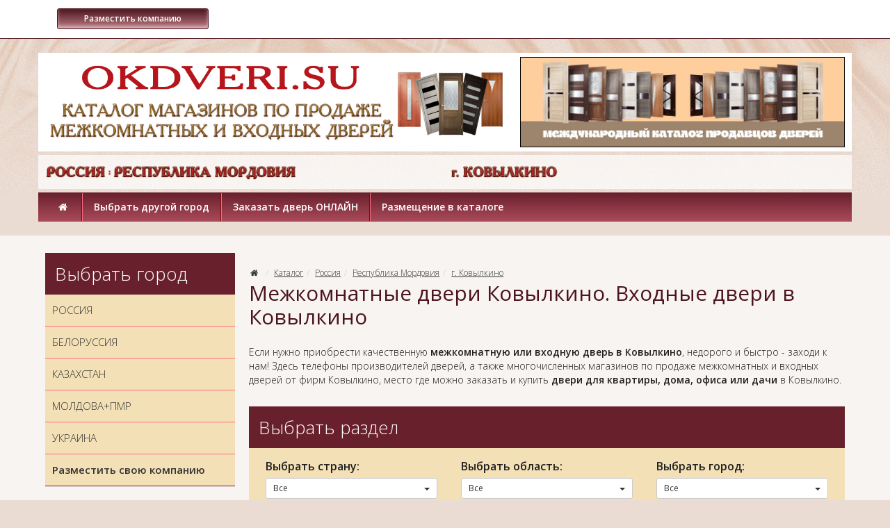

--- FILE ---
content_type: text/html; charset=UTF-8
request_url: https://okdveri.su/category/001_russia_respublika_mordoviya_kovylkino
body_size: 9685
content:
<!DOCTYPE html>
<html lang="ru">
<head>
<!-- Google tag (gtag.js) -->
<script async src="https://www.googletagmanager.com/gtag/js?id=G-J2H2HLKVRR"></script>
<script>
  window.dataLayer = window.dataLayer || [];
  function gtag(){dataLayer.push(arguments);}
  gtag('js', new Date());

  gtag('config', 'G-J2H2HLKVRR');
</script>
	<meta charset="utf-8">
	<meta http-equiv="X-UA-Compatible" content="IE=edge">
	<meta name="viewport" content="width=device-width, initial-scale=1">
	<title>Межкомнатные двери Ковылкино. Входные двери Ковылкино. Купить межкомнатную дверь в Ковылкино. Купить входную дверь в Ковылкино. Продажа межкомнатных и входных дверей Ковылкино. Магазин межкомнатных дверей Ковылкино. Магазин входных дверей Ковылкино. :: Продажа, заказ, установка.</title>
	<meta name="Description" content="Межкомнатные и входные двери Ковылкино. Магазины по продаже, где купить межкомнатную или входную дверь в Ковылкино недорого." />
	<meta name="Keywords" content="Ковылкино, дверь, входная, межкомнатная, мдф, массив, бронированная, магазин, производитель, недорого, заказать, в Ковылкино" />
	<meta name="distribution" content="global" />
	<base href="https://okdveri.su/">
	<meta name="robots" content="all" />

	<link href='https://fonts.googleapis.com/css?family=Open+Sans:300,400,400italic,600,600italic&subset=latin,cyrillic' rel='stylesheet' type='text/css'>
	<link href="bootstrap/css/bootstrap.min.css" rel="stylesheet">
	<link href="bootstrap/css/jasny-bootstrap.min.css" rel="stylesheet">
	<link href="templates/frontend-individual/master.css?v1" rel="stylesheet"> 
	<!--[if lt IE 9]>
	  <script src="https://oss.maxcdn.com/libs/html5shiv/3.7.0/html5shiv.js"></script>
	  <script src="https://oss.maxcdn.com/libs/respond.js/1.4.2/respond.min.js"></script>
	<![endif]-->
    <link rel="icon" href="https://okdveri.su/favicon.ico" type="image/x-icon">

<!-- Yandex.Metrika counter -->
<script type="text/javascript" >
   (function(m,e,t,r,i,k,a){m[i]=m[i]||function(){(m[i].a=m[i].a||[]).push(arguments)};
   m[i].l=1*new Date();
   for (var j = 0; j < document.scripts.length; j++) {if (document.scripts[j].src === r) { return; }}
   k=e.createElement(t),a=e.getElementsByTagName(t)[0],k.async=1,k.src=r,a.parentNode.insertBefore(k,a)})
   (window, document, "script", "https://mc.yandex.ru/metrika/tag.js", "ym");

   ym(90713338, "init", {
        clickmap:true,
        trackLinks:true,
        accurateTrackBounce:true,
        webvisor:true
   });
</script>
<noscript><div><img src="https://mc.yandex.ru/watch/90713338" style="position:absolute; left:-9999px;" alt="" /></div></noscript>
<!-- /Yandex.Metrika counter -->

<script async src="https://pagead2.googlesyndication.com/pagead/js/adsbygoogle.js?client=ca-pub-1049167089832753"
     crossorigin="anonymous"></script>
</head>
<body>
	<header class="header">
		<nav class="navbar navbar-default navbar-fixed-top" role="navigation">
			<div class="container">
				<div class="navbar-header">
					<div class="tels">&nbsp;&nbsp;&nbsp;<a class="btn btn-default btn-sm btn-tipovoy" href="/page/razmecshenie_v_kataloge"><b>&nbsp;Разместить компанию&nbsp;</b></a></div>
					
					<button type="button" class="navbar-toggle" data-toggle="offcanvas" data-target=".navbar-offcanvas" data-canvas="body">
						<span class="toggle-name"></span><span class="sr-only">Открыть навигацию</span><span class="icon-menu-1"></span>
					</button>
				</div> 
				<div class="navbar-offcanvas offcanvas"> 
					<ul class="nav navbar-nav navbar-menu visible-xs"><li><a href="/" rel="nofollow">Главная</a></li><li class="dropdown"><a href="#"  rel="nofollow" class="dropdown-toggle" data-toggle="dropdown">Выбрать другой город <b class="caret"></b></a><ul class="dropdown-menu"><li class=""><a href="https://okdveri.su/category/vybrat_drugoj_gorod_russia" rel="nofollow">Россия</a></li><li class=""><a href="https://okdveri.su/category/vybrat_drugoj_gorod_belorussiya" rel="nofollow">Белоруссия</a></li><li class=""><a href="https://okdveri.su/category/vybrat_drugoj_gorod_kazahstan" rel="nofollow">Казахстан</a></li><li class=""><a href="https://okdveri.su/category/vybrat_drugoj_gorod_moldova_pmr" rel="nofollow">Молдова + ПМР</a></li><li class=""><a href="https://okdveri.su/category/vybrat_drugoj_gorod_ukraine" rel="nofollow">Украина</a></li></ul></li><li class="dropdown"><a href="#"  class="dropdown-toggle" data-toggle="dropdown">Заказать дверь ОНЛАЙН <b class="caret"></b></a><ul class="dropdown-menu"><li class=""><a href="https://okdveri.su/category/zakazat_dver_online_russia">Россия</a></li></ul></li><li class=""><a href="/page/razmecshenie_v_kataloge" rel="nofollow">Размещение в каталоге</a></li></ul><ul class="nav navbar-nav navbar-right"></ul>
				</div>
			</div>
		</nav> 
		<div class="container">
			<div class="row logo_row">
				<div class="col-xs-12 col-sm-7 col-md-7 col-lg-7"><a href="https://okdveri.su" class="logo"><img src="/uploads/logo/logo-2.png" class="img-responsive" alt="Интернет каталог магазинов по продаже входных и межкомнатных дверей" title="Интернет каталог магазинов по продаже входных и межкомнатных дверей"></a></div>
				<div class="col-xs-12 col-sm-5 col-md-5 col-lg-5"><img src="/uploads/images/foto-okdveri.jpg" class="img-responsive" alt="OkDveri.SU" title="OkDveri.SU"></div>
			</div>
		</div>
		<div class="container">
				<div class="row logo_row2">
					<div class="col-xs-12 col-sm-6 col-md-6 col-lg-6 form-col-ban">
					<!-- Место для кода №1_1 -->
					<p><img alt="Россия / Республика Мордовия" title="Россия / Республика Мордовия" width="100%" src="/uploads/geo/russia/respublika-mordoviya/russia-respublika-mordoviya.png" /></p>
					</div>
					<div class="col-xs-12 col-sm-6 col-md-6 col-lg-6 form-col-ban">
					<!-- Место для кода №1_2 -->
					<p><img alt="Россия / Республика Мордовия / г. Ковылкино" title="Россия / Республика Мордовия / г. Ковылкино" width="100%" src="/uploads/geo/russia/respublika-mordoviya/kovylkino.png" /></p>
					</div>
			    </div></div> 
		<div class="container hidden-xs">
			<div class="row logo_menu">
				<div class="col-xs-12 col-sm-12">
					 
			<nav class="main_nav" role="navigation">
			<ul><li><a href="/" rel="nofollow"><i class="icon-home"></i></a></li><li><a href="/page/vybrat_drugoj_gorod" rel="nofollow" class=" menu">Выбрать другой город</a><div class="subnav"><ul><li><a href="https://okdveri.su/category/vybrat_drugoj_gorod_russia" rel="nofollow" class="">Россия</a></li><li><a href="https://okdveri.su/category/vybrat_drugoj_gorod_belorussiya" rel="nofollow" class="">Белоруссия</a></li><li><a href="https://okdveri.su/category/vybrat_drugoj_gorod_kazahstan" rel="nofollow" class="">Казахстан</a></li><li><a href="https://okdveri.su/category/vybrat_drugoj_gorod_moldova_pmr" rel="nofollow" class="">Молдова + ПМР</a></li><li><a href="https://okdveri.su/category/vybrat_drugoj_gorod_ukraine" rel="nofollow" class="">Украина</a></li></ul></div></li><li><a href="https://okdveri.su/category/zakazat_dver_online" class=" menu">Заказать дверь ОНЛАЙН</a><div class="subnav"><ul><li><a href="https://okdveri.su/category/zakazat_dver_online_russia" class="">Россия</a></li></ul></div></li><li><a href="/page/razmecshenie_v_kataloge" rel="nofollow" class="">Размещение в каталоге</a></li></ul>
			</nav>
				</div>
			</div>
		</div>
	</header>
	
	<section class="section section_trans_white"> 
		<div class="container">
			<div class="row">
				
				<div class="col-xs-12 col-sm-8 col-sm-push-4 col-md-9 col-md-push-3 index_section" role="main">
					<div class="text_block clearfix"><noindex> 
  <div id="google_translate_element"></div> 
  <script type="text/javascript">function googleTranslateElementInit() {
  new google.translate.TranslateElement({pageLanguage: 'ru'}, 'google_translate_element');
}
  </script> 
  <script type="text/javascript" src="https://translate.google.com/translate_a/element.js?cb=googleTranslateElementInit">
  </script></noindex></div>			<ol class="breadcrumb">
				<li><a href="/" rel="nofollow"><i class="icon-home"></i></a></li> 
				<li><a href="/category">Каталог</a></li><li><a href="/category/001_russia">Россия</a></li><li><a href="/category/001_russia_respublika_mordoviya">Республика Мордовия</a></li><li><a href="/category/001_russia_respublika_mordoviya_kovylkino">г. Ковылкино</a></li> 
			</ol>
			<h1>Межкомнатные двери Ковылкино. Входные двери в Ковылкино</h1>		<div class="text_block clearfix">
<p>Если нужно приобрести качественную <strong>межкомнатную или входную дверь в Ковылкино</strong>, недорого и быстро - заходи к нам! Здесь телефоны производителей дверей, а также многочисленных магазинов по продаже межкомнатных и входных дверей от фирм Ковылкино, место где можно заказать и купить <strong>двери для квартиры, дома, офиса или дачи</strong> в Ковылкино.</p></div>
		<div class="nav_block filter_block">
			<div class="nav_title">Выбрать раздел</div>
			<div class="filter_b limit clearfix">				
			<noindex><div class="col-xs-12 col-sm-6 col-md-4 col-lg-4"><div class="filter_b"><b>Выбрать страну:</b><div class="btn-group"><button type="button" class="btn btn-sm btn-default dropdown-toggle" data-toggle="dropdown">Все <span class="caret"></span></button><ul class="dropdown-menu" role="menu"><li class="active"><a href="category/001_russia_respublika_mordoviya_kovylkino" class=" active" rel="nofollow">Все</a><li><a href="category/001_russia_respublika_mordoviya_kovylkino/filter-1-5" class="" rel="nofollow"><a href='/category/001_russia_vse_kompanii_i_magaziny/filter-1-5'>Россия</a></a></li></ul></div></div></div></noindex><noindex><div class="col-xs-12 col-sm-6 col-md-4 col-lg-4"><div class="filter_b"><b>Выбрать область:</b><div class="btn-group"><button type="button" class="btn btn-sm btn-default dropdown-toggle" data-toggle="dropdown">Все <span class="caret"></span></button><ul class="dropdown-menu" role="menu"><li class="active"><a href="category/001_russia_respublika_mordoviya_kovylkino" class=" active" rel="nofollow">Все</a><li><a href="category/001_russia_respublika_mordoviya_kovylkino/filter-2-12" class="" rel="nofollow"><a href='/category/001_russia_moskovskaya_oblast_moskva/filter-1-5_2-12_3-95'>Московская область</a></a></li><li><a href="category/001_russia_respublika_mordoviya_kovylkino/filter-2-13" class="" rel="nofollow"><a href='/category/001_russia_leningradskaya_oblast_sankt_peterburg/filter-1-5_2-13_3-103'>Ленинградкая область</a></a></li><li><a href="category/001_russia_respublika_mordoviya_kovylkino/filter-2-14" class="" rel="nofollow"><a href='/category/001_russia_altajskij_kraj_barnaul/filter-1-5_2-14_3-153'>Алтайский край</a></a></li><li><a href="category/001_russia_respublika_mordoviya_kovylkino/filter-2-150" class="" rel="nofollow"><a href='/category/001_russia_dnr_i_donetskaya_oblast_donetsk/filter-1-5_2-150_3-397'>Республика Донецкая Народная</a></a></li></ul></div></div></div></noindex><noindex><div class="col-xs-12 col-sm-6 col-md-4 col-lg-4"><div class="filter_b"><b>Выбрать город:</b><div class="btn-group"><button type="button" class="btn btn-sm btn-default dropdown-toggle" data-toggle="dropdown">Все <span class="caret"></span></button><ul class="dropdown-menu" role="menu"><li class="active"><a href="category/001_russia_respublika_mordoviya_kovylkino" class=" active" rel="nofollow">Все</a><li><a href="category/001_russia_respublika_mordoviya_kovylkino/filter-3-295" class="" rel="nofollow"><a href='/category/001_russia_respublika_mordoviya_saransk/filter-1-5_2-85_3-295'>г. Саранск</a></a></li></ul></div></div></div></noindex>
		</div></div>
					<div class="row filter_block_top2"><div class="col-xs-8 col-sm-8"></div>
						<div class="col-xs-4 col-sm-4">
								<ul class="dropdown-menu" role="menu"><li class="active"><a href="category/001_russia_respublika_mordoviya_kovylkino/filter-rnd" rel="nofollow"></a></li></ul>
							<div>
								<ul class="dropdown2-menu" role="menu">
						<li><a href="/show_items/30" rel="nofollow">по 30 компаний</a></li><li class="active"><a href="/show_items/120" rel="nofollow">по 120 компаний</a></li><li><a href="/show_items/300" rel="nofollow">по 300 компаний</a></li><li><a href="/show_items/100000" rel="nofollow">Все компании</a></li>
								</ul>
							</div>
						
						</div>
					</div><div class="row items_catalog"></div><div class="text_block"><h2>Межкомнатные двери Ковылкино</h2> 
<p>Компания предлагает покупателям недорогие <strong>межкомнатные двери в Ковылкино</strong> от производителя – только проверенные фабрики, имеющие все необходимые сертификаты на свою продукцию. В каталоге можно найти двери в разных ценовых категориях и для любых помещений: квартиры, офиса, загородного дома, дачи и т.д. Гарантируется высокое качество продукции, а также ее долговечность и привлекательный внешний вид. Ознакомиться с полным ассортиментом можно на сайте компании, где также можно задать интересующий вопрос. Благодаря многолетнему опыту работы, мы выпускаем широкий ассортимент качественных дверей по приемлемой цене.</p> <h2>Продажа межкомнатных и входных дверей Ковылкино</h2> 
<p>Современный интернет магазин по <strong>продаже межкомнатных и входных дверей в Ковылкино</strong> является дилером многих известных брендов. На сайте можно ознакомиться с подробной информацией об интересующих товарах.</p> 
<p><span style='font-size: 30px;'>Как правильно выбрать и установить двери?</span></p> <h2>Купить входную дверь Ковылкино</h2> 
<p>Прежде чем <strong>купить входную дверь в Ковылкино</strong>, сначала хорошо всё изучите, повыбирайте, изучите из чего сделана та или иная дверь, насколько качествен материал из которого дверь изготовлена. Так как сегодня, на рынке дверей - представлено множество разных моделей. И чтобы выбрать подходящую конструкцию, нужно учесть ряд критериев. Входные двери в дом или квартиру должны быть качественными, надежными, практичными, иметь высокие показатели тепло- и звукоизоляции. Это позволит сохранить в помещении комфортный микроклимат.</p> <h2>Входные двери Ковылкино</h2> 
<p>Приобретать <strong>входные двери в Ковылкино</strong> следует из расчета на то, что они будут эксплуатироваться в течение длительного времени.</p> 
<p><span style='font-size: 30px;'>При выборе конструкций учитывают:</span></p> 
<ul> 
  <li>Тип помещения ;</li> 
  <li>Высоту потолков и наличие окон;</li> 
  <li>Назначение;</li> 
  <li>Размеры дверного проема;</li> 
  <li>Материал, из которого дверь изготовлена;</li> 
  <li>Количество замков;</li> 
  <li>Особенности и качество фурнитуры (петли, ручки, замки и т. д.).</li> 
</ul> <h2>Купить межкомнатную дверь в Ковылкино</h2> 
<p>Перед тем как <strong>купить межкомнатную дверь в Ковылкино</strong>, важно чтобы дверь открывалась легко и без усилий. Популярными являются изделия из МДФ и сосновой древесины. Они отличаются низкой ценой, а также имеют приятный внешний вид.</p> <h2>Интернет магазины межкомнатных и входных дверей Ковылкино</h2> 
<p>Интернет <strong>магазин входных и межкомнатных дверей в Ковылкино</strong> предлагает купить двери для квартир и загородных домов по выгодным ценам. В наличии всегда большой ассортимент моделей, изготовленных из высококачественного материалов и имеющих длительный срок службы. Мы предлагаем двери из массива, шпона, МДФ, покрытые ламинатином, ПВХ, экошпоном, натуральным шпоном. Каждый покупатель может выбрать двери в соответствии с предпочтениями и финансовым возможностям. Если в доме есть маленькие дети, то лучше остановить выбор на деревянных. Подобрать и приобрести входные и межкомнатные двери в Ковылкино помогут менеджеры магазина, а также проконсультируют по связанным с заказом вопросам.</p></div><div class="text_block3 clearfix">
<table width="100%">
  <tr>
    <td> </td>
    <td> </td>
    <td> </td>
  </tr>
</table></div>
				</div>
				
				<div class="col-xs-12 col-sm-4 col-sm-pull-8 col-md-3 col-md-pull-9 aside_section">
					<div class="text_block clearfix">
<div class="nav_block nav_block_category  clearfix"> 
  <div class="nav_title">Выбрать город</div> 
  <ul class="metismenu"> 
    <li><a href="/category/vybrat_drugoj_gorod_russia">РОССИЯ</a></li> 
    <li><a href="/category/vybrat_drugoj_gorod_belorussiya">БЕЛОРУССИЯ</a></li> 
    <li><a href="/category/vybrat_drugoj_gorod_kazahstan">КАЗАХСТАН</a></li> 
    <li><a href="/category/vybrat_drugoj_gorod_moldova_pmr">МОЛДОВА+ПМР</a></li> 
    <li><a href="/category/vybrat_drugoj_gorod_ukraine">УКРАИНА</a></li> 
    <li><a href="/page/razmecshenie_v_kataloge"><b>Разместить свою компанию</b></a></li> 
  </ul> 
</div></div>
		<div class="nav_block nav_block_category nav_block_category12nd clearfix">
			<ul class="metismenu" id="menu">
			</ul> 
		</div><div>
<div class="nav_title">Статистика
</div> 
<div class="nav_block filter_block"> 
  <div class="nav2_block filter2_block"> 
    <div class="nav2_block filter2_block"> 
      <div> 
        <p align="center"><span style="font-size: 16px;"><b>Размещено</b></span></p> 
        <p><b>Россия</b>: 6 адресов</p> 
        <p><b>Белоруссия</b>: 0 адресов</p> 
        <p><b>Казахстан</b>: 0 адресов</p> 
        <p><b>Молдова+ПМР</b>: 0 адресов</p> 
        <p><b>Украина</b>: 0 адресов</p> 
      </div> 
    </div> 
  </div> 
</div> <noindex> 
  <div class="nav_title">Информация
  
  
  
  </div> 
  <div class="nav_block filter_block"> 
    <div class="nav2_block filter2_block"> 
      <div class="nav2_block filter2_block"> 
        <div> 
          <p><b>Уважаемые пользователи</b></p> 
          <p>Данный каталог является условно бесплатным. Мы не несём ответственности за Ваше обращение к компаниям размещённым в данном каталоге, а также за дальнейшие взаимоотношения между заказчиками и исполнителями услуг.</p> 
          <p><b>100% актуальная контактная информация представлена <span style="color: rgb(128, 0, 0);">только у компаний</span>, размещающихся с пометками <span style="color: rgb(128, 0, 0);">«ТОП» и «VIP».</span></b></p> 
          <p>Администрация сайта <b>www.okdveri.su</b></p> 
        </div> 
      </div> 
    </div> 
  </div></noindex></div>
				</div>
				
				 
			</div>
		</div>
	</section>  
	
	 		
	
	<footer class="footer">
		
		
		<section class="section section_footer_content">
			<div class="container">
				<div class="row">
					
					<div class="col-xs-12 col-sm-6">
						<div class="footer_title">Новости</div>
						<div class="more"><a href="/akcia" class="more">все новости</a></div>
					</div>
					<div class="col-xs-12 col-sm-6">
						<div class="footer_title">Статьи</div>
						<div class="more"><a href="/reviews" class="more">все статьи</a></div>
					</div>
				</div>
			</div>		
		</section>
		
		<section class="section section_footer"> 
			<div class="container">
				<div class="row">
					<div class="col-xs-12 col-sm-12 menu_footer">
						<a rel="nofollow" href="/">Главная</a></li><span></span><a href="/akcia">Новости</a><span></span><a href="/reviews">Статьи</a><span></span><a href="/page/vybrat_drugoj_gorod">Выбрать другой город</a><span></span><a href="https://okdveri.su/category/zakazat_dver_online">Заказать дверь ОНЛАЙН</a><span></span><a href="/page/razmecshenie_v_kataloge">Размещение в каталоге</a>
					</div>  
					
					<div class="col-xs-12 col-sm-4 col-md-3 copyright">Производители и магазины по продаже входных и межкомнатных дверей. Изготовление, продажа, заказ. <br>Каталог компаний <b>«OKDVERI.SU»</b> <br>© 2022-2022<br>Все права защищены </div>
					<div class="col-xs-12 col-sm-4 col-md-6">﻿<!-- Yandex.Metrika informer -->
<a href="https://metrika.yandex.ru/stat/?id=12541201&amp;from=informer"
target="_blank" rel="nofollow"><img src="//bs.yandex.ru/informer/12541201/3_0_FFFFFFFF_EFEFEFFF_0_pageviews"
style="width:88px; height:31px; border:0;" alt="Яндекс.Метрика" title="Яндекс.Метрика: данные за сегодня (просмотры, визиты и уникальные посетители)" onclick="try{Ya.Metrika.informer({i:this,id:12541201,lang:'ru'});return false}catch(e){}"/></a>
<!-- /Yandex.Metrika informer -->

<!-- Yandex.Metrika counter -->
<script type="text/javascript">
(function (d, w, c) {
    (w[c] = w[c] || []).push(function() {
        try {
            w.yaCounter12541201 = new Ya.Metrika({id:12541201,
                    webvisor:true,
                    clickmap:true,
                    trackLinks:true,
                    accurateTrackBounce:true});
        } catch(e) { }
    });

    var n = d.getElementsByTagName("script")[0],
        s = d.createElement("script"),
        f = function () { n.parentNode.insertBefore(s, n); };
    s.type = "text/javascript";
    s.async = true;
    s.src = (d.location.protocol == "https:" ? "https:" : "http:") + "//mc.yandex.ru/metrika/watch.js";

    if (w.opera == "[object Opera]") {
        d.addEventListener("DOMContentLoaded", f, false);
    } else { f(); }
})(document, window, "yandex_metrika_callbacks");
</script>
<noscript><div><img src="//mc.yandex.ru/watch/12541201" style="position:absolute; left:-9999px;" alt="" /></div></noscript>
<!-- /Yandex.Metrika counter --></div>
					<div class="col-xs-12 col-sm-4 col-md-3 copyright2"></div>
				</div><br>
                <p><span style="font-size: 18px; color: rgb(255, 255, 255);">Если Вы ищите где можно купить: межкомнатную двери, входную дверь, подъездную дверь, бронированную дверь, а также любую дверную фурнитуры (дверные замки, глазки, петли и тп.) - заходите в наш каталог магазинов по заказу и продаже межкомнатных и входных дверей.</span></p>
                <br>
                <noindex><p><span style="color: rgb(255, 255, 0);">Обращаем ваше внимание на то, что данный интернет-сайт носит исключительно информационный характер и ни при каких условиях не является публичной офертой, определяемой положениями Статьи 437 (2) Гражданского кодекса Российской Федерации. Для получения подробной информации о наличии и стоимости указанных товаров и (или) услуг, пожалуйста, обращайтесь к менеджерам отдела клиентского обслуживания с помощью специальной формы связи или по телефонам указанным в контактах. Пользуясь (на сайте) формой обратной связи или регистрацией, Вы соглашаетесь с тем что мы будем хранить указанную Вами, Вашу персональную информацию. Мы не предоставляем Вашу личную информацию третьим лицам, кроме случаев предусмотренных законодательством.</span></p></noindex>
			</div>
		</section> 
	</footer>

<div class="modal fade" id="dialog_modal" tabindex="-1" role="dialog"><div class="modal-dialog"><div class="modal-content"></div></div></div> 
	
	<div id="socbuts" class="clearfix">
		
	</div>
	<div id="to-top"><svg enable-background="new 0 0 444.819 444.819" height="444.819" viewBox="0 0 444.819 444.819" width="444.819" xmlns="https://www.w3.org/2000/svg"><path d="m433.968 278.657-185.581-185.867c-7.419-7.044-16.08-10.566-25.977-10.566-10.088 0-18.652 3.521-25.697 10.566l-185.865 185.867c-7.233 7.23-10.848 15.892-10.848 25.98 0 10.28 3.619 18.843 10.848 25.693l21.411 21.413c6.854 7.23 15.42 10.852 25.697 10.852 10.278 0 18.842-3.621 25.697-10.852l138.757-138.472 138.758 138.469c6.848 7.228 15.413 10.852 25.7 10.852 10.082 0 18.747-3.624 25.975-10.852l21.409-21.412c7.043-7.043 10.567-15.608 10.567-25.693 0-10.09-3.614-18.751-10.851-25.978z"/></svg></div>

    <script src="https://ajax.googleapis.com/ajax/libs/jquery/1.11.0/jquery.min.js"></script>
    <script src="bootstrap/js/bootstrap.min.js"></script> 
	<script src="bootstrap/js/jasny-bootstrap.min.js"></script>
	<script src="javascripts/clients/owl.carousel.min.js"></script>
	<script src="javascripts/clients/jquery.slimscroll.min.js"></script> 
	<script src="javascripts/clients/jquery-ui.min.js"></script>
	<link rel="stylesheet" href="https://cdnjs.cloudflare.com/ajax/libs/fancybox/3.5.7/jquery.fancybox.min.css" />
	<script src="https://cdnjs.cloudflare.com/ajax/libs/fancybox/3.5.7/jquery.fancybox.min.js"></script>
	<script src="javascripts/clients/metisMenu.min.js"></script>
    
    <script> 
				
    jQuery(document).ready(function() {
	    
	    $('.brand_scroll').slimScroll({ 
		    height: '220px',  
		    alwaysVisible: true,
		    railVisible: true,
		    wheelStep: 10, 
		});
		
		$('ul li.show_all').click(function(){
		    $(this).parent("ul").find("li.hiddenli").slideDown(100);
			$(this).parent('ul').find('li.hide_all').fadeIn();
			$(this).hide();
			return false;
		});
		
		$("ul li.hide_all").click(function(){
		    $(this).parent("ul").find("li.hiddenli").slideUp(100);
		    $(this).hide();
			$(this).parent("ul").find("li.show_all").show();
			return false;
		});
		
		$('#menu').metisMenu({doubleTapToGo:1});
		
		$(".main_nav ul li a.menu").mouseover(function() {   
			
			pos_offset = $(this).offset().left;
			pos = 0; 
			var top = $(this).position().top+$(this).outerHeight();  
			subnav_width = $(this).parent().find(".subnav").outerWidth();
			container_width = $('.header').outerWidth();
			 
			if ((pos_offset+subnav_width) > container_width) pos = $(this).outerWidth()-subnav_width; 
			  
			$(this).addClass('hover').parent().find(".subnav").css("left",pos).css("top",top).slideDown('fast').show();
 
			$(this).parent().hover(function() {
			}, function(){	 
				$(this).parent().find(".subnav").slideUp('fast');
				$(".main_nav ul li a.hover").removeClass('hover'); 
			}); 
		});
		
		/*slider*/ 
    	$('#price_slider').slider({
			step: 10, 
		    min: 0, 
		    max: 0, 
		    values: [0,0], 
		    range: true,
			
			stop: function(event, ui) { 
				$('form.limitform input#fromdate').val($('#price_slider').slider('values',0));
				$('form.limitform input#todate').val($('#price_slider').slider('values',1));
				$('form.limitform').submit();
		        $('span#from').html('от <small>'+ $('#price_slider').slider('values',0) + '</small> руб'); 
		        $('span#to').html('до <small>'+ $('#price_slider').slider('values',1) + '</small> руб'); 
		    }, 
		    slide: function(event, ui){ 
		        $('span#from').html('от <small>'+ $('#price_slider').slider('values',0) + '</small> руб'); 
		        $('span#to').html('до <small>'+ $('#price_slider').slider('values',1) + '</small> руб'); 
		    } 
			
		});
		
		$('span#from').html('от <small>'+ $('#price_slider').slider('values',0) + '</small> руб'); 
		$('span#to').html('до <small>'+ $('#price_slider').slider('values',1) + '</small> руб');
		/*slider end*/
		
		function replace_point(value){
	        return value.replace(/\,/, '.');
   		}
		
		$(".disabled a").click(function() { return false; });
		
		$('.basket_it div.qty input').change(function () {
			var id = $(this).attr("rel");
			var input = $(this); 
			var val = input.val(); 
			
		    if (parseFloat(input.val())>0) {input.val(replace_point(val));}
			        else input.val(1);  
		    
		    $.post('modules/tools/basket.php', {id:id,command:10,qty:input.val()},
			    function(data) {
				 	location.reload();
				});
				return false;
		}); 
		
		$("#callback,#callback_top").click(function(){ 
			$.post('modules/tools/order-call.php', {},
				function(data) {  
					$('#dialog_modal .modal-content').html(data);
			}); 
			$('#dialog_modal').modal('show');
			return false; 
		});
		
		$('#dialog_modal').delegate('#callform', 'submit', function(e) {
			e.preventDefault(); 
			var m_method=$(this).attr('method'); 
			var m_action=$(this).attr('action'); 
			var m_data=$(this).serialize();
			$.ajax({
				type: m_method,
				url: m_action,
				data: m_data,
				success: function(data){
					$('#dialog_modal .modal-content').html(data);
				}
			});
		});
		
		$('a[rel="photo"]').fancybox({});
		$('a[rel="basket_photo"]').fancybox({});
     	
     	$(window).scroll(function () {
			if ($(this).scrollTop() > 200) { $('#to-top').fadeIn();}
			else {$('#to-top').fadeOut();} 
		});  
		
		$('#to-top').click(function () {
			$('body,html').animate({scrollTop: 0}, 1000);
			return false;
		});
	    
	    $("#owl-sales").owlCarousel({itemsCustom : [[0, 1],[500, 2],[650, 3],[767, 2],[993, 3]], scrollPerPage: true, autoPlay: 8000, stopOnHover: true, slideSpeed: 800, navigation:true, navigationText: ['<i class="icon-left-open-big"></i>','<i class="icon-right-open-big"></i>'] });
	    
	    $("#owl-hit").owlCarousel({itemsCustom : [[0, 1],[500, 2],[650, 3], [993, 4]], scrollPerPage: true, autoPlay: 8000, stopOnHover: true, slideSpeed: 800, navigation:true, navigationText: ['<i class="icon-left-open-big"></i>','<i class="icon-right-open-big"></i>'] });
	    
		$("#owl-slide").owlCarousel({itemsCustom : [[0, 1], [320, 1], [500, 3], [768, 1]], scrollPerPage: true, autoPlay: 8000, stopOnHover: true, slideSpeed: 800, navigation:false });
	});	
    </script>
  </body>
</html>


--- FILE ---
content_type: text/html; charset=utf-8
request_url: https://www.google.com/recaptcha/api2/aframe
body_size: 267
content:
<!DOCTYPE HTML><html><head><meta http-equiv="content-type" content="text/html; charset=UTF-8"></head><body><script nonce="NQuxILnsMpiPE1sZzJRQig">/** Anti-fraud and anti-abuse applications only. See google.com/recaptcha */ try{var clients={'sodar':'https://pagead2.googlesyndication.com/pagead/sodar?'};window.addEventListener("message",function(a){try{if(a.source===window.parent){var b=JSON.parse(a.data);var c=clients[b['id']];if(c){var d=document.createElement('img');d.src=c+b['params']+'&rc='+(localStorage.getItem("rc::a")?sessionStorage.getItem("rc::b"):"");window.document.body.appendChild(d);sessionStorage.setItem("rc::e",parseInt(sessionStorage.getItem("rc::e")||0)+1);localStorage.setItem("rc::h",'1768668915475');}}}catch(b){}});window.parent.postMessage("_grecaptcha_ready", "*");}catch(b){}</script></body></html>